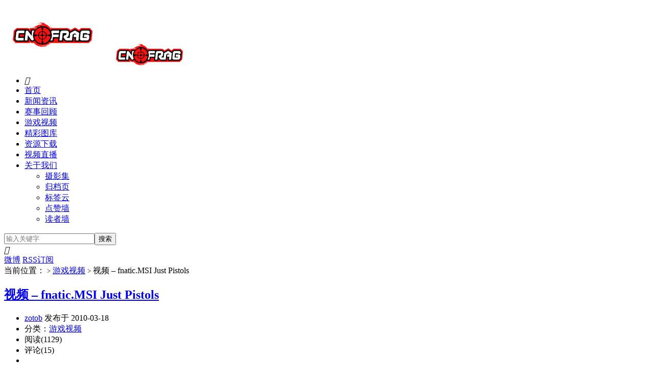

--- FILE ---
content_type: text/html; charset=UTF-8
request_url: http://www.cnfrag.com/video-fnatic-msi-just-pistols
body_size: 10341
content:
<!DOCTYPE HTML>
<html>
<head>
<meta charset="UTF-8">
<meta http-equiv="X-UA-Compatible" content="IE=edge">
<meta name="viewport" content="width=device-width, initial-scale=1.0, user-scalable=0, minimum-scale=1.0, maximum-scale=1.0">
<meta http-equiv="Cache-Control" content="no-transform">
<meta http-equiv="Cache-Control" content="no-siteapp">
<title>视频 &#8211; fnatic.MSI Just Pistols-</title>
<meta name='robots' content='max-image-preview:large' />
<link rel="alternate" type="application/rss+xml" title=" &raquo; 视频 &#8211; fnatic.MSI Just Pistols评论Feed" href="http://www.cnfrag.com/video-fnatic-msi-just-pistols/feed" />
<link rel='stylesheet' id='wp-block-library-css' href='http://www.cnfrag.com/wp-includes/css/dist/block-library/style.min.css?ver=6.3.7' type='text/css' media='all' />
<style id='classic-theme-styles-inline-css' type='text/css'>
/*! This file is auto-generated */
.wp-block-button__link{color:#fff;background-color:#32373c;border-radius:9999px;box-shadow:none;text-decoration:none;padding:calc(.667em + 2px) calc(1.333em + 2px);font-size:1.125em}.wp-block-file__button{background:#32373c;color:#fff;text-decoration:none}
</style>
<style id='global-styles-inline-css' type='text/css'>
body{--wp--preset--color--black: #000000;--wp--preset--color--cyan-bluish-gray: #abb8c3;--wp--preset--color--white: #ffffff;--wp--preset--color--pale-pink: #f78da7;--wp--preset--color--vivid-red: #cf2e2e;--wp--preset--color--luminous-vivid-orange: #ff6900;--wp--preset--color--luminous-vivid-amber: #fcb900;--wp--preset--color--light-green-cyan: #7bdcb5;--wp--preset--color--vivid-green-cyan: #00d084;--wp--preset--color--pale-cyan-blue: #8ed1fc;--wp--preset--color--vivid-cyan-blue: #0693e3;--wp--preset--color--vivid-purple: #9b51e0;--wp--preset--gradient--vivid-cyan-blue-to-vivid-purple: linear-gradient(135deg,rgba(6,147,227,1) 0%,rgb(155,81,224) 100%);--wp--preset--gradient--light-green-cyan-to-vivid-green-cyan: linear-gradient(135deg,rgb(122,220,180) 0%,rgb(0,208,130) 100%);--wp--preset--gradient--luminous-vivid-amber-to-luminous-vivid-orange: linear-gradient(135deg,rgba(252,185,0,1) 0%,rgba(255,105,0,1) 100%);--wp--preset--gradient--luminous-vivid-orange-to-vivid-red: linear-gradient(135deg,rgba(255,105,0,1) 0%,rgb(207,46,46) 100%);--wp--preset--gradient--very-light-gray-to-cyan-bluish-gray: linear-gradient(135deg,rgb(238,238,238) 0%,rgb(169,184,195) 100%);--wp--preset--gradient--cool-to-warm-spectrum: linear-gradient(135deg,rgb(74,234,220) 0%,rgb(151,120,209) 20%,rgb(207,42,186) 40%,rgb(238,44,130) 60%,rgb(251,105,98) 80%,rgb(254,248,76) 100%);--wp--preset--gradient--blush-light-purple: linear-gradient(135deg,rgb(255,206,236) 0%,rgb(152,150,240) 100%);--wp--preset--gradient--blush-bordeaux: linear-gradient(135deg,rgb(254,205,165) 0%,rgb(254,45,45) 50%,rgb(107,0,62) 100%);--wp--preset--gradient--luminous-dusk: linear-gradient(135deg,rgb(255,203,112) 0%,rgb(199,81,192) 50%,rgb(65,88,208) 100%);--wp--preset--gradient--pale-ocean: linear-gradient(135deg,rgb(255,245,203) 0%,rgb(182,227,212) 50%,rgb(51,167,181) 100%);--wp--preset--gradient--electric-grass: linear-gradient(135deg,rgb(202,248,128) 0%,rgb(113,206,126) 100%);--wp--preset--gradient--midnight: linear-gradient(135deg,rgb(2,3,129) 0%,rgb(40,116,252) 100%);--wp--preset--font-size--small: 13px;--wp--preset--font-size--medium: 20px;--wp--preset--font-size--large: 36px;--wp--preset--font-size--x-large: 42px;--wp--preset--spacing--20: 0.44rem;--wp--preset--spacing--30: 0.67rem;--wp--preset--spacing--40: 1rem;--wp--preset--spacing--50: 1.5rem;--wp--preset--spacing--60: 2.25rem;--wp--preset--spacing--70: 3.38rem;--wp--preset--spacing--80: 5.06rem;--wp--preset--shadow--natural: 6px 6px 9px rgba(0, 0, 0, 0.2);--wp--preset--shadow--deep: 12px 12px 50px rgba(0, 0, 0, 0.4);--wp--preset--shadow--sharp: 6px 6px 0px rgba(0, 0, 0, 0.2);--wp--preset--shadow--outlined: 6px 6px 0px -3px rgba(255, 255, 255, 1), 6px 6px rgba(0, 0, 0, 1);--wp--preset--shadow--crisp: 6px 6px 0px rgba(0, 0, 0, 1);}:where(.is-layout-flex){gap: 0.5em;}:where(.is-layout-grid){gap: 0.5em;}body .is-layout-flow > .alignleft{float: left;margin-inline-start: 0;margin-inline-end: 2em;}body .is-layout-flow > .alignright{float: right;margin-inline-start: 2em;margin-inline-end: 0;}body .is-layout-flow > .aligncenter{margin-left: auto !important;margin-right: auto !important;}body .is-layout-constrained > .alignleft{float: left;margin-inline-start: 0;margin-inline-end: 2em;}body .is-layout-constrained > .alignright{float: right;margin-inline-start: 2em;margin-inline-end: 0;}body .is-layout-constrained > .aligncenter{margin-left: auto !important;margin-right: auto !important;}body .is-layout-constrained > :where(:not(.alignleft):not(.alignright):not(.alignfull)){max-width: var(--wp--style--global--content-size);margin-left: auto !important;margin-right: auto !important;}body .is-layout-constrained > .alignwide{max-width: var(--wp--style--global--wide-size);}body .is-layout-flex{display: flex;}body .is-layout-flex{flex-wrap: wrap;align-items: center;}body .is-layout-flex > *{margin: 0;}body .is-layout-grid{display: grid;}body .is-layout-grid > *{margin: 0;}:where(.wp-block-columns.is-layout-flex){gap: 2em;}:where(.wp-block-columns.is-layout-grid){gap: 2em;}:where(.wp-block-post-template.is-layout-flex){gap: 1.25em;}:where(.wp-block-post-template.is-layout-grid){gap: 1.25em;}.has-black-color{color: var(--wp--preset--color--black) !important;}.has-cyan-bluish-gray-color{color: var(--wp--preset--color--cyan-bluish-gray) !important;}.has-white-color{color: var(--wp--preset--color--white) !important;}.has-pale-pink-color{color: var(--wp--preset--color--pale-pink) !important;}.has-vivid-red-color{color: var(--wp--preset--color--vivid-red) !important;}.has-luminous-vivid-orange-color{color: var(--wp--preset--color--luminous-vivid-orange) !important;}.has-luminous-vivid-amber-color{color: var(--wp--preset--color--luminous-vivid-amber) !important;}.has-light-green-cyan-color{color: var(--wp--preset--color--light-green-cyan) !important;}.has-vivid-green-cyan-color{color: var(--wp--preset--color--vivid-green-cyan) !important;}.has-pale-cyan-blue-color{color: var(--wp--preset--color--pale-cyan-blue) !important;}.has-vivid-cyan-blue-color{color: var(--wp--preset--color--vivid-cyan-blue) !important;}.has-vivid-purple-color{color: var(--wp--preset--color--vivid-purple) !important;}.has-black-background-color{background-color: var(--wp--preset--color--black) !important;}.has-cyan-bluish-gray-background-color{background-color: var(--wp--preset--color--cyan-bluish-gray) !important;}.has-white-background-color{background-color: var(--wp--preset--color--white) !important;}.has-pale-pink-background-color{background-color: var(--wp--preset--color--pale-pink) !important;}.has-vivid-red-background-color{background-color: var(--wp--preset--color--vivid-red) !important;}.has-luminous-vivid-orange-background-color{background-color: var(--wp--preset--color--luminous-vivid-orange) !important;}.has-luminous-vivid-amber-background-color{background-color: var(--wp--preset--color--luminous-vivid-amber) !important;}.has-light-green-cyan-background-color{background-color: var(--wp--preset--color--light-green-cyan) !important;}.has-vivid-green-cyan-background-color{background-color: var(--wp--preset--color--vivid-green-cyan) !important;}.has-pale-cyan-blue-background-color{background-color: var(--wp--preset--color--pale-cyan-blue) !important;}.has-vivid-cyan-blue-background-color{background-color: var(--wp--preset--color--vivid-cyan-blue) !important;}.has-vivid-purple-background-color{background-color: var(--wp--preset--color--vivid-purple) !important;}.has-black-border-color{border-color: var(--wp--preset--color--black) !important;}.has-cyan-bluish-gray-border-color{border-color: var(--wp--preset--color--cyan-bluish-gray) !important;}.has-white-border-color{border-color: var(--wp--preset--color--white) !important;}.has-pale-pink-border-color{border-color: var(--wp--preset--color--pale-pink) !important;}.has-vivid-red-border-color{border-color: var(--wp--preset--color--vivid-red) !important;}.has-luminous-vivid-orange-border-color{border-color: var(--wp--preset--color--luminous-vivid-orange) !important;}.has-luminous-vivid-amber-border-color{border-color: var(--wp--preset--color--luminous-vivid-amber) !important;}.has-light-green-cyan-border-color{border-color: var(--wp--preset--color--light-green-cyan) !important;}.has-vivid-green-cyan-border-color{border-color: var(--wp--preset--color--vivid-green-cyan) !important;}.has-pale-cyan-blue-border-color{border-color: var(--wp--preset--color--pale-cyan-blue) !important;}.has-vivid-cyan-blue-border-color{border-color: var(--wp--preset--color--vivid-cyan-blue) !important;}.has-vivid-purple-border-color{border-color: var(--wp--preset--color--vivid-purple) !important;}.has-vivid-cyan-blue-to-vivid-purple-gradient-background{background: var(--wp--preset--gradient--vivid-cyan-blue-to-vivid-purple) !important;}.has-light-green-cyan-to-vivid-green-cyan-gradient-background{background: var(--wp--preset--gradient--light-green-cyan-to-vivid-green-cyan) !important;}.has-luminous-vivid-amber-to-luminous-vivid-orange-gradient-background{background: var(--wp--preset--gradient--luminous-vivid-amber-to-luminous-vivid-orange) !important;}.has-luminous-vivid-orange-to-vivid-red-gradient-background{background: var(--wp--preset--gradient--luminous-vivid-orange-to-vivid-red) !important;}.has-very-light-gray-to-cyan-bluish-gray-gradient-background{background: var(--wp--preset--gradient--very-light-gray-to-cyan-bluish-gray) !important;}.has-cool-to-warm-spectrum-gradient-background{background: var(--wp--preset--gradient--cool-to-warm-spectrum) !important;}.has-blush-light-purple-gradient-background{background: var(--wp--preset--gradient--blush-light-purple) !important;}.has-blush-bordeaux-gradient-background{background: var(--wp--preset--gradient--blush-bordeaux) !important;}.has-luminous-dusk-gradient-background{background: var(--wp--preset--gradient--luminous-dusk) !important;}.has-pale-ocean-gradient-background{background: var(--wp--preset--gradient--pale-ocean) !important;}.has-electric-grass-gradient-background{background: var(--wp--preset--gradient--electric-grass) !important;}.has-midnight-gradient-background{background: var(--wp--preset--gradient--midnight) !important;}.has-small-font-size{font-size: var(--wp--preset--font-size--small) !important;}.has-medium-font-size{font-size: var(--wp--preset--font-size--medium) !important;}.has-large-font-size{font-size: var(--wp--preset--font-size--large) !important;}.has-x-large-font-size{font-size: var(--wp--preset--font-size--x-large) !important;}
.wp-block-navigation a:where(:not(.wp-element-button)){color: inherit;}
:where(.wp-block-post-template.is-layout-flex){gap: 1.25em;}:where(.wp-block-post-template.is-layout-grid){gap: 1.25em;}
:where(.wp-block-columns.is-layout-flex){gap: 2em;}:where(.wp-block-columns.is-layout-grid){gap: 2em;}
.wp-block-pullquote{font-size: 1.5em;line-height: 1.6;}
</style>
<link rel='stylesheet' id='main-css' href='http://www.cnfrag.com/wp-content/themes/xiu/style.css?ver=8.7' type='text/css' media='all' />
<link rel='stylesheet' id='slimbox2-css' href='http://www.cnfrag.com/wp-content/plugins/wp-slimbox2/css/slimbox2.css?ver=1.1' type='text/css' media='screen' />
<script type='text/javascript' src='http://www.cnfrag.com/wp-content/themes/xiu/assets/js/jquery.js?ver=8.7' id='jquery-js'></script>
<script type='text/javascript' src='http://www.cnfrag.com/wp-content/plugins/wp-slimbox2/javascript/slimbox2.js?ver=2.04' id='slimbox2-js'></script>
<script type='text/javascript' id='slimbox2_autoload-js-extra'>
/* <![CDATA[ */
var slimbox2_options = {"autoload":"1","overlayColor":"#000000","loop":"","overlayOpacity":"0.8","overlayFadeDuration":"400","resizeDuration":"400","resizeEasing":"swing","initialWidth":"250","initialHeight":"250","imageFadeDuration":"400","captionAnimationDuration":"400","caption":"el.title || el.firstChild.alt || el.firstChild.title || el.href || el.href","url":"1","selector":"div.entry-content, div.gallery, div.entry, div.post, div#page, body","counterText":"Image {x} of {y}","closeKeys":"27,88,67","previousKeys":"37,80","nextKeys":"39,78","prev":"http:\/\/www.cnfrag.com\/wp-content\/plugins\/wp-slimbox2\/images\/zh_CN\/prevlabel.gif","next":"http:\/\/www.cnfrag.com\/wp-content\/plugins\/wp-slimbox2\/images\/zh_CN\/nextlabel.gif","close":"http:\/\/www.cnfrag.com\/wp-content\/plugins\/wp-slimbox2\/images\/zh_CN\/closelabel.gif","picasaweb":"","flickr":"","mobile":""};
/* ]]> */
</script>
<script type='text/javascript' src='http://www.cnfrag.com/wp-content/plugins/wp-slimbox2/javascript/slimbox2_autoload.js?ver=1.0.4b' id='slimbox2_autoload-js'></script>
<link rel="https://api.w.org/" href="http://www.cnfrag.com/wp-json/" /><link rel="alternate" type="application/json" href="http://www.cnfrag.com/wp-json/wp/v2/posts/676" /><link rel="EditURI" type="application/rsd+xml" title="RSD" href="http://www.cnfrag.com/xmlrpc.php?rsd" />
<link rel="canonical" href="http://www.cnfrag.com/video-fnatic-msi-just-pistols" />
<link rel="alternate" type="application/json+oembed" href="http://www.cnfrag.com/wp-json/oembed/1.0/embed?url=http%3A%2F%2Fwww.cnfrag.com%2Fvideo-fnatic-msi-just-pistols" />
<link rel="alternate" type="text/xml+oembed" href="http://www.cnfrag.com/wp-json/oembed/1.0/embed?url=http%3A%2F%2Fwww.cnfrag.com%2Fvideo-fnatic-msi-just-pistols&#038;format=xml" />
<style>.article-content img{display:inline-block}
.article-content img{vertical-align: 0px;}</style>
<meta name="keywords" content="fnatic, Just Pistols, VILLAGE, 游戏视频, ">
<meta name="description" content="　　最近，关于瑞典富贵兵团Fnatic俱乐部的视频似乎又多了起来。继几天前Dmitry &#8220;MMd&#8221; Lomonosov发布《fnatic.MSI Nuke Unleashed》后，今天，Fnatic视频团队成员Valentin &#8220;VILLAGE...">
<link rel="shortcut icon" href="http://www.cnfrag.com/favicon.ico">
<!--[if lt IE 9]><script src="http://www.cnfrag.com/wp-content/themes/xiu/js/html5.js"></script><![endif]-->
</head>
<body class="post-template-default single single-post postid-676 single-format-standard m-home-most excerpt_thumb_left focusslide_s_m sticky-m ui-c3">
<section class="container">
<header class="header">
	<div class="logo"><a href="http://www.cnfrag.com" title="-"><img class="logo-img-pc" src="http://www.cnfrag.com/wp-content/uploads/2020/07/1.png" alt=""><img class="logo-img-m" src="http://www.cnfrag.com/wp-content/uploads/2020/07/19042.png" alt=""></a></div>	<ul class="nav"><li class="navmore"><i class="tbfa">&#xe612;</i></li><li id="menu-item-35389" class="menu-item menu-item-type-custom menu-item-object-custom menu-item-home menu-item-35389"><a title="HomePage" href="http://www.cnfrag.com/"><span class="glyphicon glyphicon-home"></span>首页</a></li>
<li id="menu-item-35393" class="menu-item menu-item-type-taxonomy menu-item-object-category menu-item-35393"><a title="News" href="http://www.cnfrag.com/news"><span class="glyphicon glyphicon-globe"></span>新闻资讯</a></li>
<li id="menu-item-35395" class="menu-item menu-item-type-taxonomy menu-item-object-category menu-item-35395"><a title="Events" href="http://www.cnfrag.com/events"><span class="glyphicon glyphicon-bookmark"></span>赛事回顾</a></li>
<li id="menu-item-35394" class="menu-item menu-item-type-taxonomy menu-item-object-category current-post-ancestor current-menu-parent current-post-parent menu-item-35394"><a title="Videos" href="http://www.cnfrag.com/videos"><span class="glyphicon glyphicon-film"></span>游戏视频</a></li>
<li id="menu-item-35765" class="menu-item menu-item-type-taxonomy menu-item-object-category menu-item-35765"><a title="Pictures" href="http://www.cnfrag.com/pictures"><span class="glyphicon glyphicon-picture"></span>精彩图库</a></li>
<li id="menu-item-35767" class="menu-item menu-item-type-taxonomy menu-item-object-category menu-item-35767"><a title="Tools" href="http://www.cnfrag.com/tools"><span class="glyphicon glyphicon-hdd"></span>资源下载</a></li>
<li id="menu-item-35436" class="menu-item menu-item-type-post_type menu-item-object-page menu-item-35436"><a title="Stream" href="http://www.cnfrag.com/stream"><span class="glyphicon glyphicon-hd-video"></span>视频直播</a></li>
<li id="menu-item-35729" class="menu-item menu-item-type-taxonomy menu-item-object-category menu-item-has-children menu-item-35729"><a title="Aboutus" href="http://www.cnfrag.com/aboutus"><span class="glyphicon glyphicon-user"></span>关于我们</a>
<ul class="sub-menu">
	<li id="menu-item-35768" class="menu-item menu-item-type-custom menu-item-object-custom menu-item-35768"><a title="Galleries" href="http://gallery.cnfrag.com/"><span class="glyphicon glyphicon-camera"></span>摄影集</a></li>
	<li id="menu-item-35728" class="menu-item menu-item-type-post_type menu-item-object-page menu-item-35728"><a title="Archives" href="http://www.cnfrag.com/archives"><span class="glyphicon glyphicon-book"></span>归档页</a></li>
	<li id="menu-item-35727" class="menu-item menu-item-type-post_type menu-item-object-page menu-item-35727"><a title="Tags" href="http://www.cnfrag.com/tags"><span class="glyphicon glyphicon-cloud"></span>标签云</a></li>
	<li id="menu-item-35725" class="menu-item menu-item-type-post_type menu-item-object-page menu-item-35725"><a title="Likes" href="http://www.cnfrag.com/likes"><span class="glyphicon glyphicon-thumbs-up"></span>点赞墙</a></li>
	<li id="menu-item-35726" class="menu-item menu-item-type-post_type menu-item-object-page menu-item-35726"><a title="Readers" href="http://www.cnfrag.com/readers"><span class="glyphicon glyphicon-comment"></span>读者墙</a></li>
</ul>
</li>
</ul>	<form method="get" class="search-form" action="http://www.cnfrag.com/" ><input class="form-control" name="s" type="text" placeholder="输入关键字" required="required" value=""><input class="btn" type="submit" value="搜索"></form>	<i class="tbfa m-search">&#xe611;</i>	<div class="feeds">
					<a class="feed feed-weibo" rel="external nofollow" href="https://weibo.com/cnfrag" target="_blank"><i></i>微博</a>
					<a class="feed feed-rss" rel="external nofollow" href="http://www.cnfrag.com/feed" target="_blank"><i></i>RSS订阅</a>
			</div>
	<div class="slinks">
			</div>

	</header>
<div class="content-wrap">
	<div class="content">
							<header class="article-header">
									<div class="breadcrumbs"><span class="text-muted">当前位置：</span><a href="http://www.cnfrag.com"></a> <small>></small> <a href="http://www.cnfrag.com/videos">游戏视频</a> <small>></small> <span class="text-muted">视频 &#8211; fnatic.MSI Just Pistols</span></div>
								<h1 class="article-title"><a href="http://www.cnfrag.com/video-fnatic-msi-just-pistols">视频 &#8211; fnatic.MSI Just Pistols</a></h1>
				<ul class="article-meta">
										<li>
						<a href="http://www.cnfrag.com/author/zotob">zotob</a>						发布于 2010-03-18					</li>
					<li>分类：<a href="http://www.cnfrag.com/videos" rel="category tag">游戏视频</a></li>										<li><span class="post-views">阅读(1129)</span></li>					<li>评论(15)</li>					<li></li>				</ul>
			</header>
						<article class="article-content">
				<p>　　最近，关于瑞典富贵兵团Fnatic俱乐部的视频似乎又多了起来。继几天前Dmitry &#8220;MMd&#8221; Lomonosov发布《<a href="Movie-fnatic-MSI-Nuke-Unleashed/" target="_blank">fnatic.MSI Nuke Unleashed</a>》后，今天，Fnatic视频团队成员Valentin &#8220;VILLAGE&#8221; Dragomir再次为各位奉上一部名为《fnatic.MSI Just Pistols》的精彩视频，风格上有些类似《<a href="Movie-Where-CS-Happens/" target="_blank">Where CS Happens</a>》，Enjoy！~</p>
<p>作者：Valentin &#8220;VILLAGE&#8221; Dragomir<br />
大小：257MB<br />
长度：5分23秒<br />
解码：mp4<br />
分辨率：1024&#215;576<br />
背景音乐：<br />
mujuice &#8211; sos<br />
wisp &#8211; cultus klatawa</p>
<p><iframe width="560" height="315" src="http://www.youtube.com/embed/4aSWjluhIZM?rel=0" frameborder="0" allowfullscreen></iframe></p>
<p>　　欲欣赏更多视频，点击cnFrag.com官方视频网站<a href="http://youtube.com/cnFrag" target="_blank"><strong>Youtube</strong></a>及<a href="http://www.tudou.com/home/cnfrag" target="_blank"><strong>土豆</strong></a>。</p>
												<p class="post-copyright">未经允许不得转载：<a href="http://www.cnfrag.com"></a> &raquo; <a href="http://www.cnfrag.com/video-fnatic-msi-just-pistols">视频 &#8211; fnatic.MSI Just Pistols</a></p>			</article>
				<div class="article-social">
			<a href="javascript:;" class="action action-like" data-pid="676" data-event="like"><i class="tbfa">&#xe64c;</i>赞 (<span>0</span>)</a>							<a href="javascript:;" class="action action-rewards" data-event="rewards"><i class="tbfa">&#xe601;</i>打赏</a>
								</div>
		<div class="action-share"></div>

		<div class="article-tags">
			标签：<a href="http://www.cnfrag.com/tag/fnatic" rel="tag">fnatic</a><a href="http://www.cnfrag.com/tag/just-pistols" rel="tag">Just Pistols</a><a href="http://www.cnfrag.com/tag/village" rel="tag">VILLAGE</a>		</div>

					<div class="article-author">
				<img alt='' data-original='https://gravatar.wp-china-yes.net/avatar/2cee64e4476cf828f16b723880db1b96?s=50&#038;d=mystery' srcset='https://gravatar.wp-china-yes.net/avatar/2cee64e4476cf828f16b723880db1b96?s=100&#038;d=mystery 2x' class='avatar avatar-50 photo' height='50' width='50' loading='lazy' decoding='async'/>				<h4>作者：<a title="查看更多文章" href="http://www.cnfrag.com/author/zotob">zotob</a></h4>
				<div class="article-author-desc"></div>
			</div>
		
		<nav class="article-nav">
			<span class="article-nav-prev"><span>上一篇</span><a href="http://www.cnfrag.com/video-fnatic-msi-nuke-unleashed" rel="prev">视频 &#8211; fnatic.MSI Nuke Unleashed</a></span>
			<span class="article-nav-next"><span>下一篇</span><a href="http://www.cnfrag.com/complexity-releases-cs-squad" rel="next">compLexity解散CS分队欲重组</a></span>
		</nav>

				<div class="relates relates-model-text"><h3 class="title"><strong>相关推荐</strong></h3><ul><li><a target="_blank" href="http://www.cnfrag.com/team-ranking-december-2017-tyloo-to-top30">2017年终排名 Tyloo重回Top30</a></li><li><a target="_blank" href="http://www.cnfrag.com/summary-of-transfers-at-summer-2017">2017夏季休赛期CS:GO转会盘点</a></li><li><a target="_blank" href="http://www.cnfrag.com/olofmeister-joins-faze-replaces-kioshima">olofmeister加盟FaZe kioShiMa离队</a></li><li><a target="_blank" href="http://www.cnfrag.com/eleague-csgo-premier-2017-invites-revealed">ELEAGUE 2017超级赛分组公布</a></li><li><a target="_blank" href="http://www.cnfrag.com/hellraisers-finalize-starseries-list">SL i-League群星联赛线下十六强全部产生</a></li><li><a target="_blank" href="http://www.cnfrag.com/dh%e6%8b%89%e6%96%af%e7%bb%b4%e5%8a%a0%e6%96%af%e5%a4%a7%e5%b8%88%e6%9d%afvp%e9%80%86%e8%bd%ac%e6%88%98%e8%83%9csk%e5%a4%ba%e5%86%a0">DH拉斯维加斯大师杯VP逆转战胜SK夺冠</a></li><li><a target="_blank" href="http://www.cnfrag.com/vp-over-fnatic-to-dh-masters-las-vegas-playoffs">VP力压fnatic闯入DH拉斯维加斯八强</a></li><li><a target="_blank" href="http://www.cnfrag.com/dh-masters-las-vegas-four-teams-out">DH拉斯维加斯四劲旅涉险过关</a></li></ul></div>		<div class="sticky"><h3 class="title"><strong>热门推荐</strong></h3><ul><li class="item"><a target="_blank" href="http://www.cnfrag.com/4am-win-pel-2020-s2-week-1"><img data-original="http://dl.cnfrag.com/attach/20200728/_MG_5107.jpg" class="thumb"/><span class="tit">跌宕起伏的五小时 一分绝杀的周冠军</span></a></li><li class="item"><a target="_blank" href="http://www.cnfrag.com/esl-dreamhack-announce-one-year-deal-with-huya-for-chinese-language-streams"><img data-original="http://dl.cnfrag.com/attach/20200724/eslhuya.png" class="thumb"/><span class="tit">ESL、DREAMHACK宣布与虎牙签订为期一年中文转播协议</span></a></li><li class="item"><a target="_blank" href="http://www.cnfrag.com/tyloo-defeat-ig-to-win-pal-summer-2020"><img data-original="http://dl.cnfrag.com/attach/20200719/danking.jpg" class="thumb"/><span class="tit">PAL 2020夏季赛Tyloo击败iG夺冠</span></a></li><li class="item"><a target="_blank" href="http://www.cnfrag.com/chinese-teams-to-face-off-in-pal-summer-grand-final"><img data-original="http://dl.cnfrag.com/attach/20200718/xiaosage.jpg" class="thumb"/><span class="tit">PAL 2020夏季赛中国双雄会师决赛</span></a></li></ul></div>				<div id="comments">
		<div id="respond" class="comment-respond">
		<h3 id="reply-title" class="comment-reply-title"><strong>15 评论</strong><a rel="nofollow" id="cancel-comment-reply-link" href="/video-fnatic-msi-just-pistols#respond" style="display:none;">点击这里取消回复。</a></h3><div class="comment-must-login">要发表评论，您必须先 <a class="-item" href="http://www.cnfrag.com/wp-login.php?redirect_to=http%3A%2F%2Fwww.cnfrag.com%2Fvideo-fnatic-msi-just-pistols">登录</a></div>	</div><!-- #respond -->
		
			<ol class="commentlist">
			<li class="comment even thread-even depth-1" id="comment-38520"><div class="c-avatar"><img alt='' data-original='https://gravatar.wp-china-yes.net/avatar/ff69318ed1cea2c4ac9117f1a777c865?s=50&#038;d=mystery' srcset='https://gravatar.wp-china-yes.net/avatar/ff69318ed1cea2c4ac9117f1a777c865?s=100&#038;d=mystery 2x' class='avatar avatar-50 photo' height='50' width='50' loading='lazy' decoding='async'/></div><div class="c-main" id="div-comment-38520"><span class="c-author"><a href="http://www.anytours.com.hk/eng/Flight/Promotion" class="url" rel="ugc external nofollow">CX</a></span><p>下载困难被解决了</p>
<time class="c-time">12年前 (2013-10-11)</time><a rel="nofollow" class="comment-reply-login" href="http://www.cnfrag.com/wp-login.php?redirect_to=http%3A%2F%2Fwww.cnfrag.com%2Fvideo-fnatic-msi-just-pistols">登录以回复</a></div></li><!-- #comment-## -->
<li class="comment odd alt thread-odd thread-alt depth-1" id="comment-36789"><div class="c-avatar"><img alt='' data-original='https://gravatar.wp-china-yes.net/avatar/ff69318ed1cea2c4ac9117f1a777c865?s=50&#038;d=mystery' srcset='https://gravatar.wp-china-yes.net/avatar/ff69318ed1cea2c4ac9117f1a777c865?s=100&#038;d=mystery 2x' class='avatar avatar-50 photo' height='50' width='50' loading='lazy' decoding='async'/></div><div class="c-main" id="div-comment-36789"><span class="c-author"><a href="http://www.anytours.com.hk/eng/Flight/Promotion" class="url" rel="ugc external nofollow">CX</a></span><p>下载困难被解决了</p>
<time class="c-time">12年前 (2013-10-11)</time><a rel="nofollow" class="comment-reply-login" href="http://www.cnfrag.com/wp-login.php?redirect_to=http%3A%2F%2Fwww.cnfrag.com%2Fvideo-fnatic-msi-just-pistols">登录以回复</a></div></li><!-- #comment-## -->
<li class="comment even thread-even depth-1" id="comment-6661"><div class="c-avatar"><img alt='' data-original='https://gravatar.wp-china-yes.net/avatar/d0029207afead92b6c9450448e6fb8f2?s=50&#038;d=mystery' srcset='https://gravatar.wp-china-yes.net/avatar/d0029207afead92b6c9450448e6fb8f2?s=100&#038;d=mystery 2x' class='avatar avatar-50 photo' height='50' width='50' loading='lazy' decoding='async'/></div><div class="c-main" id="div-comment-6661"><span class="c-author">Roba</span><p>哎   想到是Fn   还是下载了   :razz:</p>
<time class="c-time">16年前 (2010-06-18)</time><a rel="nofollow" class="comment-reply-login" href="http://www.cnfrag.com/wp-login.php?redirect_to=http%3A%2F%2Fwww.cnfrag.com%2Fvideo-fnatic-msi-just-pistols">登录以回复</a></div></li><!-- #comment-## -->
<li class="comment odd alt thread-odd thread-alt depth-1" id="comment-3821"><div class="c-avatar"><img alt='' data-original='https://gravatar.wp-china-yes.net/avatar/a2a82807dce08b325eb8bed664bec0a9?s=50&#038;d=mystery' srcset='https://gravatar.wp-china-yes.net/avatar/a2a82807dce08b325eb8bed664bec0a9?s=100&#038;d=mystery 2x' class='avatar avatar-50 photo' height='50' width='50' loading='lazy' decoding='async'/></div><div class="c-main" id="div-comment-3821"><span class="c-author">55escape</span><p>这个在线网，有时候缓冲还可以，但大部分时间都不可以。<br />看CS必须看原版，不然在线会忽略很多细节。</p>
<time class="c-time">16年前 (2010-03-20)</time><a rel="nofollow" class="comment-reply-login" href="http://www.cnfrag.com/wp-login.php?redirect_to=http%3A%2F%2Fwww.cnfrag.com%2Fvideo-fnatic-msi-just-pistols">登录以回复</a></div></li><!-- #comment-## -->
<li class="comment even thread-even depth-1" id="comment-3814"><div class="c-avatar"><img alt='' data-original='https://gravatar.wp-china-yes.net/avatar/?s=50&#038;d=mystery' srcset='https://gravatar.wp-china-yes.net/avatar/?s=100&#038;d=mystery 2x' class='avatar avatar-50 photo avatar-default' height='50' width='50' loading='lazy' decoding='async'/></div><div class="c-main" id="div-comment-3814"><span class="c-author"><a href="http://www.cnfrag.com" class="url" rel="ugc">zotob.org|Fans</a></span><p>老板，别这样啊，现在就咱家下视频便捷啊</p>
<time class="c-time">16年前 (2010-03-20)</time><a rel="nofollow" class="comment-reply-login" href="http://www.cnfrag.com/wp-login.php?redirect_to=http%3A%2F%2Fwww.cnfrag.com%2Fvideo-fnatic-msi-just-pistols">登录以回复</a></div></li><!-- #comment-## -->
<li class="comment odd alt thread-odd thread-alt depth-1" id="comment-3807"><div class="c-avatar"><img alt='' data-original='https://gravatar.wp-china-yes.net/avatar/2370d2c0e1ae7c441393570c0b55f67a?s=50&#038;d=mystery' srcset='https://gravatar.wp-china-yes.net/avatar/2370d2c0e1ae7c441393570c0b55f67a?s=100&#038;d=mystery 2x' class='avatar avatar-50 photo' height='50' width='50' loading='lazy' decoding='async'/></div><div class="c-main" id="div-comment-3807"><span class="c-author"><a href="http://www.cnfrag.com" class="url" rel="ugc">zotob.org&#124;Fans</a></span><p>请问能放下在地址吗？。。。我真的想看看啊</p>
<time class="c-time">16年前 (2010-03-19)</time><a rel="nofollow" class="comment-reply-login" href="http://www.cnfrag.com/wp-login.php?redirect_to=http%3A%2F%2Fwww.cnfrag.com%2Fvideo-fnatic-msi-just-pistols">登录以回复</a></div></li><!-- #comment-## -->
<li class="comment even thread-even depth-1" id="comment-3801"><div class="c-avatar"><img alt='' data-original='https://gravatar.wp-china-yes.net/avatar/2370d2c0e1ae7c441393570c0b55f67a?s=50&#038;d=mystery' srcset='https://gravatar.wp-china-yes.net/avatar/2370d2c0e1ae7c441393570c0b55f67a?s=100&#038;d=mystery 2x' class='avatar avatar-50 photo' height='50' width='50' loading='lazy' decoding='async'/></div><div class="c-main" id="div-comment-3801"><span class="c-author"><a href="http://www.cnfrag.com" class="url" rel="ugc">zotob.org&#124;Fans</a></span><p>弱弱的问一句<br />这是什么播放器啊~？<br />可不可以在电脑上面播放电影？</p>
<time class="c-time">16年前 (2010-03-19)</time><a rel="nofollow" class="comment-reply-login" href="http://www.cnfrag.com/wp-login.php?redirect_to=http%3A%2F%2Fwww.cnfrag.com%2Fvideo-fnatic-msi-just-pistols">登录以回复</a></div><ul class="children">
<li class="comment byuser comment-author-admin odd alt depth-2" id="comment-4778"><div class="c-avatar"><img alt='' data-original='https://gravatar.wp-china-yes.net/avatar/?s=50&#038;d=mystery' srcset='https://gravatar.wp-china-yes.net/avatar/?s=100&#038;d=mystery 2x' class='avatar avatar-50 photo avatar-default' height='50' width='50' loading='lazy' decoding='async'/></div><div class="c-main" id="div-comment-4778"><span class="c-author">zotob</span><p>啥?</p>
<time class="c-time">16年前 (2010-03-19)</time><a rel="nofollow" class="comment-reply-login" href="http://www.cnfrag.com/wp-login.php?redirect_to=http%3A%2F%2Fwww.cnfrag.com%2Fvideo-fnatic-msi-just-pistols">登录以回复</a></div></li><!-- #comment-## -->
</ul><!-- .children -->
</li><!-- #comment-## -->
<li class="comment even thread-odd thread-alt depth-1" id="comment-3799"><div class="c-avatar"><img alt='' data-original='https://gravatar.wp-china-yes.net/avatar/f298c0b28784ab50ff54c8f57c16847f?s=50&#038;d=mystery' srcset='https://gravatar.wp-china-yes.net/avatar/f298c0b28784ab50ff54c8f57c16847f?s=100&#038;d=mystery 2x' class='avatar avatar-50 photo' height='50' width='50' loading='lazy' decoding='async'/></div><div class="c-main" id="div-comment-3799"><span class="c-author"><a href="http://user.qzone.qq.com/594065633/infocenter?ptlang=2052&#038;ADUIN=594065633&#038;ADSESSION=1266845873&#038;ADTAG=CLIENT.QQ.2719_Mysrv.0" class="url" rel="ugc external nofollow">dante1029</a></span><p>弄评分了啊，蛮好的；时间去掉吧，没什么关系。</p>
<time class="c-time">16年前 (2010-03-19)</time><a rel="nofollow" class="comment-reply-login" href="http://www.cnfrag.com/wp-login.php?redirect_to=http%3A%2F%2Fwww.cnfrag.com%2Fvideo-fnatic-msi-just-pistols">登录以回复</a></div><ul class="children">
<li class="comment byuser comment-author-admin odd alt depth-2" id="comment-4777"><div class="c-avatar"><img alt='' data-original='https://gravatar.wp-china-yes.net/avatar/?s=50&#038;d=mystery' srcset='https://gravatar.wp-china-yes.net/avatar/?s=100&#038;d=mystery 2x' class='avatar avatar-50 photo avatar-default' height='50' width='50' loading='lazy' decoding='async'/></div><div class="c-main" id="div-comment-4777"><span class="c-author">zotob</span><p>时间想了半天是否要弄，有些视频10分钟以上，实在是没什么耐性看。后来想想还是弄弄吧，不行在取消好了:D</p>
<time class="c-time">16年前 (2010-03-19)</time><a rel="nofollow" class="comment-reply-login" href="http://www.cnfrag.com/wp-login.php?redirect_to=http%3A%2F%2Fwww.cnfrag.com%2Fvideo-fnatic-msi-just-pistols">登录以回复</a></div></li><!-- #comment-## -->
</ul><!-- .children -->
</li><!-- #comment-## -->
<li class="comment byuser comment-author-admin even thread-even depth-1" id="comment-3797"><div class="c-avatar"><img alt='' data-original='https://gravatar.wp-china-yes.net/avatar/9b7f9b3be4bcabd3dfbaa70587c2c9ee?s=50&#038;d=mystery' srcset='https://gravatar.wp-china-yes.net/avatar/9b7f9b3be4bcabd3dfbaa70587c2c9ee?s=100&#038;d=mystery 2x' class='avatar avatar-50 photo' height='50' width='50' loading='lazy' decoding='async'/></div><div class="c-main" id="div-comment-3797"><span class="c-author"><a href="http://www.cnfrag.com" class="url" rel="ugc">zotob</a></span><p>知道得了,别骂啊.fk在作图,我在弄代码,哈哈.</p>
<time class="c-time">16年前 (2010-03-18)</time><a rel="nofollow" class="comment-reply-login" href="http://www.cnfrag.com/wp-login.php?redirect_to=http%3A%2F%2Fwww.cnfrag.com%2Fvideo-fnatic-msi-just-pistols">登录以回复</a></div></li><!-- #comment-## -->
<li class="comment byuser comment-author-admin odd alt thread-odd thread-alt depth-1" id="comment-3790"><div class="c-avatar"><img alt='' data-original='https://gravatar.wp-china-yes.net/avatar/9b7f9b3be4bcabd3dfbaa70587c2c9ee?s=50&#038;d=mystery' srcset='https://gravatar.wp-china-yes.net/avatar/9b7f9b3be4bcabd3dfbaa70587c2c9ee?s=100&#038;d=mystery 2x' class='avatar avatar-50 photo' height='50' width='50' loading='lazy' decoding='async'/></div><div class="c-main" id="div-comment-3790"><span class="c-author"><a href="http://www.cnfrag.com" class="url" rel="ugc">zotob</a></span><p>pcg论坛版主毫无版权概念，私自盗链我们的下载地址，以后所有的视频都不在提供本地下载。不用在问了。</p>
<time class="c-time">16年前 (2010-03-18)</time><a rel="nofollow" class="comment-reply-login" href="http://www.cnfrag.com/wp-login.php?redirect_to=http%3A%2F%2Fwww.cnfrag.com%2Fvideo-fnatic-msi-just-pistols">登录以回复</a></div></li><!-- #comment-## -->
<li class="comment even thread-even depth-1" id="comment-3789"><div class="c-avatar"><img alt='' data-original='https://gravatar.wp-china-yes.net/avatar/2370d2c0e1ae7c441393570c0b55f67a?s=50&#038;d=mystery' srcset='https://gravatar.wp-china-yes.net/avatar/2370d2c0e1ae7c441393570c0b55f67a?s=100&#038;d=mystery 2x' class='avatar avatar-50 photo' height='50' width='50' loading='lazy' decoding='async'/></div><div class="c-main" id="div-comment-3789"><span class="c-author"><a href="http://www.cnfrag.com" class="url" rel="ugc">bj1999</a></span><p>下载地址？？？？ ?????????</p>
<time class="c-time">16年前 (2010-03-18)</time><a rel="nofollow" class="comment-reply-login" href="http://www.cnfrag.com/wp-login.php?redirect_to=http%3A%2F%2Fwww.cnfrag.com%2Fvideo-fnatic-msi-just-pistols">登录以回复</a></div></li><!-- #comment-## -->
<li class="comment odd alt thread-odd thread-alt depth-1" id="comment-3788"><div class="c-avatar"><img alt='' data-original='https://gravatar.wp-china-yes.net/avatar/92b4fac8cf2c0c10f7999a45b883bb28?s=50&#038;d=mystery' srcset='https://gravatar.wp-china-yes.net/avatar/92b4fac8cf2c0c10f7999a45b883bb28?s=100&#038;d=mystery 2x' class='avatar avatar-50 photo' height='50' width='50' loading='lazy' decoding='async'/></div><div class="c-main" id="div-comment-3788"><span class="c-author">天使放屁</span><p>下载地址？？？？</p>
<time class="c-time">16年前 (2010-03-18)</time><a rel="nofollow" class="comment-reply-login" href="http://www.cnfrag.com/wp-login.php?redirect_to=http%3A%2F%2Fwww.cnfrag.com%2Fvideo-fnatic-msi-just-pistols">登录以回复</a></div></li><!-- #comment-## -->
<li class="comment even thread-even depth-1" id="comment-3787"><div class="c-avatar"><img alt='' data-original='https://gravatar.wp-china-yes.net/avatar/2370d2c0e1ae7c441393570c0b55f67a?s=50&#038;d=mystery' srcset='https://gravatar.wp-china-yes.net/avatar/2370d2c0e1ae7c441393570c0b55f67a?s=100&#038;d=mystery 2x' class='avatar avatar-50 photo' height='50' width='50' loading='lazy' decoding='async'/></div><div class="c-main" id="div-comment-3787"><span class="c-author"><a href="http://www.cnfrag.com" class="url" rel="ugc">a7</a></span><p>爱210 看zotob.org</p>
<time class="c-time">16年前 (2010-03-18)</time><a rel="nofollow" class="comment-reply-login" href="http://www.cnfrag.com/wp-login.php?redirect_to=http%3A%2F%2Fwww.cnfrag.com%2Fvideo-fnatic-msi-just-pistols">登录以回复</a></div></li><!-- #comment-## -->
		</ol>
			</div>	</div>
</div>
<div class="sidebar">	

		<div class="widget widget_recent_entries">
		<h3 class="title"><strong>近期文章</strong></h3>
		<ul>
											<li>
					<a href="http://www.cnfrag.com/4am-win-pel-2020-s2-week-1">跌宕起伏的五小时 一分绝杀的周冠军</a>
									</li>
											<li>
					<a href="http://www.cnfrag.com/esl-dreamhack-announce-one-year-deal-with-huya-for-chinese-language-streams">ESL、DREAMHACK宣布与虎牙签订为期一年中文转播协议</a>
									</li>
											<li>
					<a href="http://www.cnfrag.com/tyloo-defeat-ig-to-win-pal-summer-2020">PAL 2020夏季赛Tyloo击败iG夺冠</a>
									</li>
											<li>
					<a href="http://www.cnfrag.com/chinese-teams-to-face-off-in-pal-summer-grand-final">PAL 2020夏季赛中国双雄会师决赛</a>
									</li>
											<li>
					<a href="http://www.cnfrag.com/tiger-eliminated-on-pal-summer-2020-playoffs">PAL 2020夏季赛淘汰赛首日TIGER爆冷出局</a>
									</li>
											<li>
					<a href="http://www.cnfrag.com/tyloo-top-pal-summer-group-stage">PAL 2020夏季赛小组赛结束 Tyloo八胜一负排名榜首</a>
									</li>
											<li>
					<a href="http://www.cnfrag.com/best-of-cnfrag-photos-in-2018">The Year in Photos &#8211; cnFrag2018年度图片</a>
									</li>
											<li>
					<a href="http://www.cnfrag.com/astralis-scoop-1-million-intel-grand-slam-gold">Astralis实现Intel大满贯 豪取百万黄金</a>
									</li>
											<li>
					<a href="http://www.cnfrag.com/ioc-to-hold-esports-exploratory-forum-next-month">国际奥委会将于下月举办电子竞技探索论坛</a>
									</li>
											<li>
					<a href="http://www.cnfrag.com/valve-releases-panorama-ui-preview">Valve发布CS:GO全景UI预览</a>
									</li>
					</ul>

		</div><div class="widget widget_postlist"><h3 class="title"><strong>最新文章</strong></h3><ul class="items-03"><li><a target="_blank" href="http://www.cnfrag.com/nnorth-over-gambit-to-semifinals-in-vegas"><span class="text">North加时险胜Gambit率先闯入半决赛</span><span class="text-muted post-views">阅读(1314)</span></a></li><li><a target="_blank" href="http://www.cnfrag.com/raidcall-ems-one-fall-2013-finals-csgo-coverage"><span class="text">RC EMS One Finals秋季赛VeryGames夺冠</span><span class="text-muted post-views">阅读(1462)</span></a></li><li><a target="_blank" href="http://www.cnfrag.com/video-wcg-2011-china-bj-highlights"><span class="text">视频 &#8211; WCG2011中国北京站集锦</span><span class="text-muted post-views">阅读(1060)</span></a></li><li><a target="_blank" href="http://www.cnfrag.com/video-zonic-frag-movie"><span class="text">视频 &#8211; zonic frag movie</span><span class="text-muted post-views">阅读(1090)</span></a></li><li><a target="_blank" href="http://www.cnfrag.com/cph-wolves-lose-hunden-percy"><span class="text">CPH Wolves踢掉HUNDEN和PERCY</span><span class="text-muted post-views">阅读(1195)</span></a></li><li><a target="_blank" href="http://www.cnfrag.com/esl-announce-prize-distribution-for-iem5-wc"><span class="text">IEM5全球总决赛奖金公布</span><span class="text-muted post-views">阅读(1362)</span></a></li><li><a target="_blank" href="http://www.cnfrag.com/astralis-take-group-a-to-iem-oakland-semis"><span class="text">IEM奥克兰站 Tyloo五战皆负小组垫底</span><span class="text-muted post-views">阅读(1477)</span></a></li><li><a target="_blank" href="http://www.cnfrag.com/epsilon-remove-berg"><span class="text">berg缺乏动力遭Epsilon除名</span><span class="text-muted post-views">阅读(1257)</span></a></li><li><a target="_blank" href="http://www.cnfrag.com/interview-with-alex-and-kindy-in-ief-2010"><span class="text">WCG上证明自己 &#8211; 专访alex和Kindy</span><span class="text-muted post-views">阅读(1203)</span></a></li><li><a target="_blank" href="http://www.cnfrag.com/lansquenet-replaces-wings-to-attend-iem-taipei-chinese-qualifier"><span class="text">Lansquenet顶替Wings参加IEM台北站预选赛</span><span class="text-muted post-views">阅读(1366)</span></a></li></ul></div></div><footer class="footer">
	    &copy; 2025 <a href="http://www.cnfrag.com"></a> 
        &nbsp;  <a rel="nofollow" title="sitemap" href="http://www.cnfrag.com/sitemap.xml">网站地图</a>    <script>
var _hmt = _hmt || [];
(function() {
  var hm = document.createElement("script");
  hm.src = "https://hm.baidu.com/hm.js?7aa84d177d968cf364015674b2448faa";
  var s = document.getElementsByTagName("script")[0]; 
  s.parentNode.insertBefore(hm, s);
})();
</script></footer>
</section>

	<div class="rewards-popover-mask" data-event="rewards-close"></div>
	<div class="rewards-popover">
		<h3>觉得文章有用就打赏一下文章作者</h3>
				<div class="rewards-popover-item">
			<h4>支付宝扫一扫打赏</h4>
			<img src="http://www.cnfrag.com/wp-content/uploads/2020/07/zhifubao.png">
		</div>
						<div class="rewards-popover-item">
			<h4>微信扫一扫打赏</h4>
			<img src="http://www.cnfrag.com/wp-content/uploads/2020/07/weixin.png">
		</div>
				<span class="rewards-popover-close" data-event="rewards-close"><i class="tbfa">&#xe606;</i></span>
	</div>

<script>window.TBUI={"uri":"http:\/\/www.cnfrag.com\/wp-content\/themes\/xiu","roll":"1 2 3","ajaxpager":"5"}</script>
<script type='text/javascript' src='http://www.cnfrag.com/wp-content/themes/xiu/assets/js/bootstrap.js?ver=8.7' id='_bootstrap-js'></script>
<script type='text/javascript' src='http://www.cnfrag.com/wp-content/themes/xiu/assets/js/swiper.min.js?ver=8.7' id='_swiper-js'></script>
<script type='text/javascript' src='http://www.cnfrag.com/wp-content/themes/xiu/assets/js/custom.js?ver=8.7' id='_custom-js'></script>
</body>
</html>
<!--
Performance optimized by W3 Total Cache. Learn more: https://www.boldgrid.com/w3-total-cache/


Served from: www.cnfrag.com @ 2025-11-13 01:35:27 by W3 Total Cache
-->